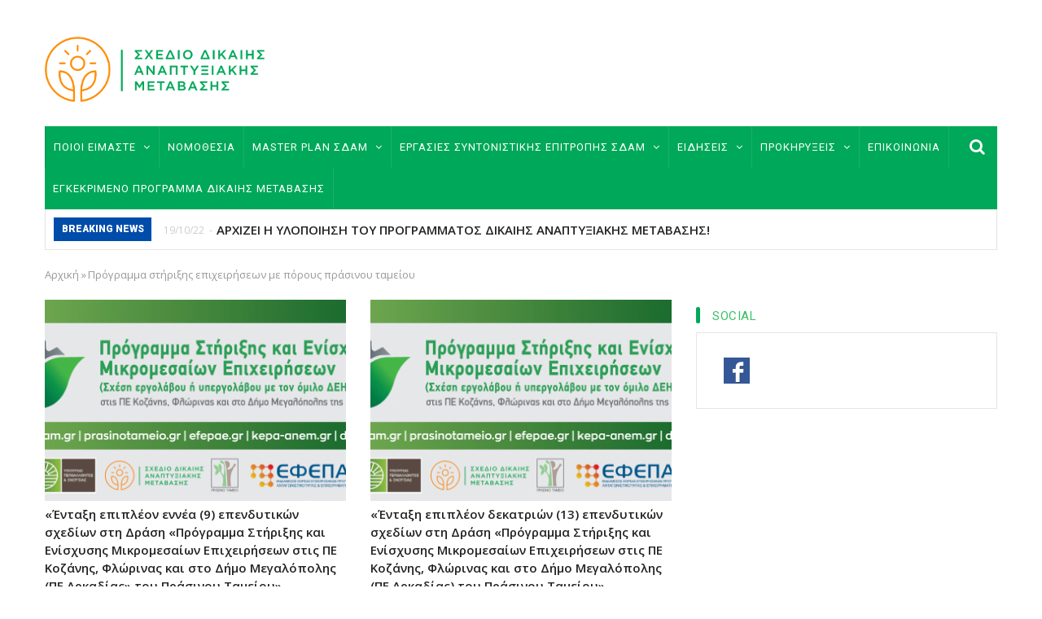

--- FILE ---
content_type: text/html; charset=UTF-8
request_url: https://www.sdam.gr/programma-stiriksis-epixeirisewn-prasinou-tameiou?gvas=green&gvas=yellow&gvas=lilac&gvas=lilac
body_size: 9644
content:
<!DOCTYPE html>
<html lang="el" dir="ltr" prefix="content: http://purl.org/rss/1.0/modules/content/  dc: http://purl.org/dc/terms/  foaf: http://xmlns.com/foaf/0.1/  og: http://ogp.me/ns#  rdfs: http://www.w3.org/2000/01/rdf-schema#  schema: http://schema.org/  sioc: http://rdfs.org/sioc/ns#  sioct: http://rdfs.org/sioc/types#  skos: http://www.w3.org/2004/02/skos/core#  xsd: http://www.w3.org/2001/XMLSchema# ">
  <head> 
    <meta charset="utf-8" />
<meta name="Generator" content="Drupal 8 (https://www.drupal.org)" />
<meta name="MobileOptimized" content="width" />
<meta name="HandheldFriendly" content="true" />
<meta name="viewport" content="width=device-width, initial-scale=1.0" />
<link rel="shortcut icon" href="/sites/default/files/fas.jpg" type="image/jpeg" />

    
    <title>Πρόγραμμα στήριξης επιχειρήσεων με πόρους πράσινου ταμείου | ΣΔΑΜ - Σχέδιο Δίκαιης Αναπτυξιακής Μετάβασης</title>
    <link rel="stylesheet" media="all" href="/core/modules/system/css/components/ajax-progress.module.css?rdmhir" />
<link rel="stylesheet" media="all" href="/core/modules/system/css/components/align.module.css?rdmhir" />
<link rel="stylesheet" media="all" href="/core/modules/system/css/components/autocomplete-loading.module.css?rdmhir" />
<link rel="stylesheet" media="all" href="/core/modules/system/css/components/fieldgroup.module.css?rdmhir" />
<link rel="stylesheet" media="all" href="/core/modules/system/css/components/container-inline.module.css?rdmhir" />
<link rel="stylesheet" media="all" href="/core/modules/system/css/components/clearfix.module.css?rdmhir" />
<link rel="stylesheet" media="all" href="/core/modules/system/css/components/details.module.css?rdmhir" />
<link rel="stylesheet" media="all" href="/core/modules/system/css/components/hidden.module.css?rdmhir" />
<link rel="stylesheet" media="all" href="/core/modules/system/css/components/item-list.module.css?rdmhir" />
<link rel="stylesheet" media="all" href="/core/modules/system/css/components/js.module.css?rdmhir" />
<link rel="stylesheet" media="all" href="/core/modules/system/css/components/nowrap.module.css?rdmhir" />
<link rel="stylesheet" media="all" href="/core/modules/system/css/components/position-container.module.css?rdmhir" />
<link rel="stylesheet" media="all" href="/core/modules/system/css/components/progress.module.css?rdmhir" />
<link rel="stylesheet" media="all" href="/core/modules/system/css/components/reset-appearance.module.css?rdmhir" />
<link rel="stylesheet" media="all" href="/core/modules/system/css/components/resize.module.css?rdmhir" />
<link rel="stylesheet" media="all" href="/core/modules/system/css/components/sticky-header.module.css?rdmhir" />
<link rel="stylesheet" media="all" href="/core/modules/system/css/components/system-status-counter.css?rdmhir" />
<link rel="stylesheet" media="all" href="/core/modules/system/css/components/system-status-report-counters.css?rdmhir" />
<link rel="stylesheet" media="all" href="/core/modules/system/css/components/system-status-report-general-info.css?rdmhir" />
<link rel="stylesheet" media="all" href="/core/modules/system/css/components/tabledrag.module.css?rdmhir" />
<link rel="stylesheet" media="all" href="/core/modules/system/css/components/tablesort.module.css?rdmhir" />
<link rel="stylesheet" media="all" href="/core/modules/system/css/components/tree-child.module.css?rdmhir" />
<link rel="stylesheet" media="all" href="/core/modules/views/css/views.module.css?rdmhir" />
<link rel="stylesheet" media="all" href="/modules/gaviasthemer/vendor/colorpicker/css/colorpicker.css?rdmhir" />
<link rel="stylesheet" media="all" href="/themes/gavias_monte/css/font-awesome.css?rdmhir" />
<link rel="stylesheet" media="all" href="/themes/gavias_monte/vendor/owl-carousel/assets/owl.carousel.min.css?rdmhir" />
<link rel="stylesheet" media="all" href="/themes/gavias_monte/vendor/owl-carousel/assets/owl.theme.default.min.css?rdmhir" />
<link rel="stylesheet" media="all" href="//fonts.googleapis.com/css?family=Open+Sans:400,600,700" />
<link rel="stylesheet" media="all" href="//fonts.googleapis.com/css?family=Roboto:400,500,700,900" />
<link rel="stylesheet" media="all" href="/themes/gavias_monte/css/skins/lilac/template.css?rdmhir" />
<link rel="stylesheet" media="all" href="/themes/gavias_monte/css/skins/lilac/bootstrap.css?rdmhir" />

    <meta http-equiv="Content-Type" content="text/html; charset=utf-8">
    
<!--[if lte IE 8]>
<script src="/core/assets/vendor/html5shiv/html5shiv.min.js?v=3.7.3"></script>
<![endif]-->


    <link rel="stylesheet" href="https://www.sdam.gr/themes/gavias_monte/css/customize.css" media="screen" />
    <link rel="stylesheet" href="https://www.sdam.gr/themes/gavias_monte/css/custom.css" media="screen" />
    <link rel="stylesheet" href="https://www.sdam.gr/themes/gavias_monte/css/update.css" media="screen" />

      
    
  </head>
  <body class="layout-no-sidebars">
    <a href="#main-content" class="visually-hidden focusable">
      Παράκαμψη προς το κυρίως περιεχόμενο
    </a>
    
      <div class="dialog-off-canvas-main-canvas" data-off-canvas-main-canvas>
    <div class="body-page">
   <header id="header" class="header-v2">
  
  <div class="topbar">
      </div>

   <div class="header-main gv-sticky-menu">
      <div class="container">
         <div class="header-main-inner">
            <div class="row">
               <div class="col-lg-3 col-md-3 col-sm-6 col-xs-6 block-logo">
                                   <div>
    <div id="block-sitebranding" class="margin-top-15 clearfix site-branding block block-system block-system-branding-block no-title">
  
    
        <a href="/" title="Αρχική" rel="home" class="site-branding-logo padding-top-20">
        
        <img src="/sites/default/files/SDAM_LOGO_2.png" alt="Αρχική" />
        
    </a>
    </div>

  </div>

                              </div>

               <div class="col-lg-9 col-md-9 col-sm-12 col-xs-12 header-right">
                                       <div class="header-right-inner">
                          <div>
    <div id="block-advrightheader" class="text-right block block-block-content block-block-contentd3efb6a7-dbab-4930-bc12-184b9aca60e3 no-title">
  
    
      <div class="content block-content">
      
            <div class="field field--name-field-image field--type-image field--label-hidden field__item">  <img src="/sites/default/files/2016-03/adv-header.jpg" width="680" height="80" alt="Adv right header" typeof="foaf:Image" />

</div>
      
    </div>
  </div>

  </div>

                     </div>
                                  </div>
            </div>
         </div>
      </div>
	  
	  <div class="header-bottom">
      <div class="main-menu ">
          <div class="container">
             <div class="row">
                <div class="col-xs-12 area-main-menu">
                  <div class="area-inner">
                                            <div>
    <nav role="navigation" aria-labelledby="block-mainnavigation-menu" id="block-mainnavigation" class="block block-menu navigation menu--main">
            
  <h2 class="visually-hidden" id="block-mainnavigation-menu">Main navigation</h2>
  

      <div class="content">
       
    
<div class="gva-navigation">

              <ul class="clearfix gva_menu gva_menu_main">
              
                      

      
      <li  class="menu-item menu-item--expanded ">
        <a href="/who-we-are">
                    ΠΟΙΟΙ ΕΙΜΑΣΤΕ

                      <span class="icaret nav-plus fa fa-angle-down"></span>
            
        </a>
        
          

                                <ul class="menu sub-menu">
              
                      

      
      <li  class="menu-item ">
        <a href="/governmental-committee">
                    ΚΥΒΕΡΝΗΤΙΚΗ ΕΠΙΤΡΟΠΗ

            
        </a>
        
          

        
      </li>
          
                      

      
      <li  class="menu-item ">
        <a href="/composition-of-sdam">
                    ΣΥΝΤΟΝΙΣΤΙΚΗ ΕΠΙΤΡΟΠΗ ΤΟΥ ΣΔΑΜ

            
        </a>
        
          

        
      </li>
          
                      

      
      <li  class="menu-item">
        <a href="/members">
                    ΜΕΛΗ

            
        </a>
        
          

        
      </li>
          
                      

      
      <li  class="menu-item">
        <a href="/biography">
                    ΒΙΟΓΡΑΦΙΚΟ ΣΗΜΕΙΩΜΑ ΤΟΥ ΣΥΝΤΟΝΙΣΤΗ ΤΟΥ ΣΔΑΜ

            
        </a>
        
          

        
      </li>
        </ul>
  
        
      </li>
          
                      

      
      <li  class="menu-item">
        <a href="/nomothesia">
                    ΝΟΜΟΘΕΣΙΑ

            
        </a>
        
          

        
      </li>
          
                      

      
      <li  class="menu-item menu-item--expanded ">
        <a href="">
                    MASTER PLAN ΣΔΑΜ

                      <span class="icaret nav-plus fa fa-angle-down"></span>
            
        </a>
        
          

                                <ul class="menu sub-menu">
              
                      

      
      <li  class="menu-item">
        <a href="/node/252">
                    ΕΠΙΚΑΙΡΟΠΟΙΗΜΕΝΟ ΣΧΕΔΙΟ Δ.Α.Μ.

            
        </a>
        
          

        
      </li>
          
                      

      
      <li  class="menu-item menu-item--expanded ">
        <a href="/node/253">
                    ΕΙΔΙΚΟ ΜΕΤΑΒΑΤΙΚΟ ΠΡΟΓΡΑΜΜΑ Δ.Α.Μ. 2020-2023

                      <span class="icaret nav-plus fa fa-angle-down"></span>
            
        </a>
        
          

                                <ul class="menu sub-menu">
              
                      

      
      <li  class="menu-item">
        <a href="/node/254">
                    ΠΡΑΣΙΝΟ ΤΑΜΕΙΟ

            
        </a>
        
          

        
      </li>
          
                      

      
      <li  class="menu-item">
        <a href="/node/255">
                    ΟΑΕΔ

            
        </a>
        
          

        
      </li>
          
                      

      
      <li  class="menu-item">
        <a href="/node/260">
                    ΠΡΟΚΗΡΥΞΗ - ΑΝΟΙΚΤΗ ΠΡΟΣΚΛΗΣΗ ΓΙΑ ΔΗΜΟΣΙΟΥΣ ΦΟΡΕΙΣ

            
        </a>
        
          

        
      </li>
        </ul>
  
        
      </li>
          
                      

      
      <li  class="menu-item">
        <a href="/node/257">
                    ΕΔΑΦΙΚΑ ΣΧΕΔΙΑ ΔΙΚΑΙΗΣ ΑΝΑΠΤΥΞΙΑΚΗΣ ΜΕΤΑΒΑΣΗΣ- ΕΣΔΙΜ

            
        </a>
        
          

        
      </li>
          
                      

      
      <li  class="menu-item">
        <a href="/node/340">
                    ΣΤΡΑΤΗΓΙΚΗ ΨΗΦΙΑΚΟΥ ΜΕΤΑΣΧΗΜΑΤΙΣΜΟΥ ΔΑΜ

            
        </a>
        
          

        
      </li>
          
                      

      
      <li  class="menu-item menu-item--collapsed">
        <a href="/node/306">
                    ΠΡΟΓΡΑΜΜΑ ΔΙΚΑΙΗΣ ΑΝΑΠΤΥΞΙΑΚΗΣ ΜΕΤΑΒΑΣΗΣ 2021-2027

            
        </a>
        
          

        
      </li>
          
                      

      
      <li  class="menu-item">
        <a href="/node/381">
                    ΣΤΡΑΤΗΓΙΚΗ ΜΕΛΕΤΗ ΠΕΡΙΒΑΛΛΟΝΤΙΚΩΝ ΕΠΙΠΤΩΣΕΩΝ (ΣΜΠΕ) ΤΟΥ ΠΡΟΓΡΑΜΜΑΤΟΣ ΔΙΚΑΙΗΣ ΑΝΑΠΤΥΞΙΑΚΗΣ ΜΕΤΑΒΑΣΗΣ 2021-2027

            
        </a>
        
          

        
      </li>
        </ul>
  
        
      </li>
          
                      

      
      <li  class="menu-item menu-item--expanded ">
        <a href="">
                    ΕΡΓΑΣΙΕΣ ΣΥΝΤΟΝΙΣΤΙΚΗΣ ΕΠΙΤΡΟΠΗΣ ΣΔΑΜ

                      <span class="icaret nav-plus fa fa-angle-down"></span>
            
        </a>
        
          

                                <ul class="menu sub-menu">
              
                      

      
      <li  class="menu-item">
        <a href="/praktika-sdam">
                    ΠΡΑΚΤΙΚΑ ΣΥΝΕΔΡΙΑΣΕΩΝ ΣΔΑΜ

            
        </a>
        
          

        
      </li>
          
                      

      
      <li  class="menu-item">
        <a href="/node/268">
                    ΑΠΟΛΟΓΙΣΜΟΣ

            
        </a>
        
          

        
      </li>
          
                      

      
      <li  class="menu-item">
        <a href="/node/270">
                    ΠΡΟΓΡΑΜΜΑΤΙΣΜΟΣ

            
        </a>
        
          

        
      </li>
        </ul>
  
        
      </li>
          
                      

      
      <li  class="menu-item menu-item--expanded ">
        <a href="">
                    ΕΙΔΗΣΕΙΣ

                      <span class="icaret nav-plus fa fa-angle-down"></span>
            
        </a>
        
          

                                <ul class="menu sub-menu">
              
                      

      
      <li  class="menu-item">
        <a href="/at-a-glance">
                    ΜΕ ΜΙΑ ΜΑΤΙΑ

            
        </a>
        
          

        
      </li>
          
                      

      
      <li  class="menu-item ">
        <a href="/press-releases">
                    ΔΕΛΤΙΑ ΤΥΠΟΥ

            
        </a>
        
          

        
      </li>
        </ul>
  
        
      </li>
          
                      

      
      <li  class="menu-item menu-item--expanded menu-item--active-trail ">
        <a href="">
                    ΠΡΟΚΗΡΥΞΕΙΣ

                      <span class="icaret nav-plus fa fa-angle-down"></span>
            
        </a>
        
          

                                <ul class="menu sub-menu">
              
                      

      
      <li  class="menu-item">
        <a href="/calls-activate">
                    ΠΡΟΚΗΡΥΞΕΙΣ ΠΟΥ ΕΝΕΡΓΟΠΟΙΟΥΝ ΤΟ ΣΔΑΜ

            
        </a>
        
          

        
      </li>
          
                      

      
      <li  class="menu-item menu-item--active-trail">
        <a href="/programma-stiriksis-epixeirisewn-prasinou-tameiou">
                    Πρόγραμμα στήριξης επιχειρήσεων με πόρους πράσινου ταμείου

            
        </a>
        
          

        
      </li>
          
                      

      
      <li  class="menu-item ">
        <a href="/anoikti-prosklisi">
                    ΑΝΟΙΚΤΗ ΠΡΟΣΚΛΗΣΗ

            
        </a>
        
          

        
      </li>
          
                      

      
      <li  class="menu-item ">
        <a href="/open-calls">
                    OPEN CALL

            
        </a>
        
          

        
      </li>
          
                      

      
      <li  class="menu-item menu-item--expanded ">
        <a href="/useful-links">
                    ΧΡΗΣΙΜΟΙ ΣΥΝΔΕΣΜΟΙ

                      <span class="icaret nav-plus fa fa-angle-down"></span>
            
        </a>
        
          

                                <ul class="menu sub-menu">
              
                      

      
      <li  class="menu-item">
        <a href="/node/127">
                    ΥΠΟΥΡΓΕΙΑ

            
        </a>
        
          

        
      </li>
          
                      

      
      <li  class="menu-item menu-item--expanded">
        <a href="/carriers">
                    ΦΟΡΕΙΣ

                      <span class="icaret nav-plus fa fa-angle-down"></span>
            
        </a>
        
          

                                <ul class="menu sub-menu">
              
                      

      
      <li  class="menu-item">
        <a href="https://europa.eu/european-union/index_el">
                    ΕΥΡΩΠΑΙΚΗ ΕΝΩΣΗ

            
        </a>
        
          

        
      </li>
          
                      

      
      <li  class="menu-item">
        <a href="http://oaed.gr/">
                    ΟΡΓΑΝΙΣΜΟΙ - ΟΑΕΔ

            
        </a>
        
          

        
      </li>
          
                      

      
      <li  class="menu-item">
        <a href="https://www.dei.gr/el">
                    Επιχειρήσεις – ΔΕΗ

            
        </a>
        
          

        
      </li>
        </ul>
  
        
      </li>
        </ul>
  
        
      </li>
        </ul>
  
        
      </li>
          
                      

      
      <li  class="menu-item ">
        <a href="/contact">
                    ΕΠΙΚΟΙΝΩΝΙΑ

            
        </a>
        
          

        
      </li>
          
                      

      
      <li  class="menu-item ">
        <a href="/node/431">
                    ΕΓΚΕΚΡΙΜΕΝΟ ΠΡΟΓΡΑΜΜΑ ΔΙΚΑΙΗΣ ΜΕΤΑΒΑΣΗΣ

            
        </a>
        
          

        
      </li>
        </ul>
  


</div>


<div id="menu-bar" class="menu-bar">
  <span class="one"></span>
  <span class="two"></span>
  <span class="three"></span>
</div>
  </div>
</nav>

  </div>

                      
                                          <div class="gva-search-region search-region">
                        <span class="icon"><i class="fa fa-search"></i></span>
                        <div class="search-content">  
                            <div>
    <div class="search-block-form block block-search container-inline" data-drupal-selector="search-block-form" id="block-searchform" role="search">
  
    
    <div class="content container-inline">
        <form action="/search/node" method="get" id="search-block-form" accept-charset="UTF-8" class="search-form search-block-form">
  <div class="js-form-item form-item js-form-type-search form-item-keys js-form-item-keys form-no-label">
      <label for="edit-keys" class="visually-hidden">Search</label>
        <input title="Πληκτρολογήστε τους όρους που θέλετε να αναζητήσετε." data-drupal-selector="edit-keys" type="search" id="edit-keys" name="keys" value="" size="15" maxlength="128" class="form-search" />

        </div>
<div data-drupal-selector="edit-actions" class="form-actions js-form-wrapper form-wrapper" id="edit-actions"><input class="search-form__submit button js-form-submit form-submit" data-drupal-selector="edit-submit" type="submit" id="edit-submit" value="Search" />
</div>

</form>

  
  </div>
</div>

  </div>

                        </div>  
                      </div>
                                      </div>   
                </div>
             </div>
          </div>
       </div>

              <div class="breaking-news">
          <div class="container">
            <div class="content-inner clearfix">
              <div class="title">
                 Breaking news
              </div>
              <div class="content">  <div>
    <div class="views-element-container block block-views block-views-blockpost-other-block-6 no-title" id="block-views-block-post-other-block-6">
  
    
      <div class="content block-content">
      <div><div class="view-post-breaking-news js-view-dom-id-7cc296395eb906febf9ce52358a701b1a0a64da292c14d11a1d5cb74b3ed76b6">
  
  
  

  
  
  

  <div class="view-content-wrap owl-carousel init-carousel-owl" data-items="1">
             <div class="gva-carousel-1 item">
       <div class="views-field views-field-nothing"><div class="field-content"><div class="post-block post-breaking-news">
        <span class="post-created"> 19/10/22 </span>
         <span class="post-title"> <a href="/node/448" hreflang="el">ΑΡΧΙΖΕΙ Η ΥΛΟΠΟΙΗΣΗ ΤΟΥ ΠΡΟΓΡΑΜΜΑΤΟΣ ΔΙΚΑΙΗΣ ΑΝΑΠΤΥΞΙΑΚΗΣ ΜΕΤΑΒΑΣΗΣ!</a> </span>            
</div></div></div>
     </div>
             <div class="gva-carousel-1 item">
       <div class="views-field views-field-nothing"><div class="field-content"><div class="post-block post-breaking-news">
        <span class="post-created"> 29/07/22 </span>
         <span class="post-title"> <a href="/node/443" hreflang="el">Νέες εντάξεις επενδυτικών σχεδίων στη Δράση ενίσχυσης ΜΜΕ στις ΠΕ Κοζάνης, Φλώρινας και το Δήμο Μεγαλόπολης από το Πράσινο Ταμείο</a> </span>            
</div></div></div>
     </div>
             <div class="gva-carousel-1 item">
       <div class="views-field views-field-nothing"><div class="field-content"><div class="post-block post-breaking-news">
        <span class="post-created"> 28/07/22 </span>
         <span class="post-title"> <a href="/node/441" hreflang="el">ΑΠΟΛΟΓΙΣΜΟΣ ΤΗΣ Σ.Ε. ΣΧΕΔΙΟΥ ΔΙΚΑΙΗΣ ΑΝΑΠΤΥΞΙΑΚΗΣ ΜΕΤΑΒΑΣΗΣ 2020 - 2022</a> </span>            
</div></div></div>
     </div>
             <div class="gva-carousel-1 item">
       <div class="views-field views-field-nothing"><div class="field-content"><div class="post-block post-breaking-news">
        <span class="post-created"> 16/07/22 </span>
         <span class="post-title"> <a href="/node/439" hreflang="el">Κυρώθηκε από την Βουλή η  Σύμβαση μεταξύ Δημοσίου και ΔΕΗ ΑΕ για τη Δίκαιη Αναπτυξιακή Μετάβαση</a> </span>            
</div></div></div>
     </div>
             <div class="gva-carousel-1 item">
       <div class="views-field views-field-nothing"><div class="field-content"><div class="post-block post-breaking-news">
        <span class="post-created"> 15/07/22 </span>
         <span class="post-title"> <a href="/node/437" hreflang="el">Σύμφωνο Συνεργασίας ΥΠΑΝΕΠ - ΥΠΑΑΤ</a> </span>            
</div></div></div>
     </div>
   </div>

    

  
  

  
  
</div>
</div>

    </div>
  </div>

  </div>
</div> 
            </div>   
          </div>
        </div>
            
    </div>  
	  
   </div>

    

</header>

<script> 

document.getElementsByClassName("gv-sticky-menu")[0].onload = function() {myFunctionRemoveStuck()};

function myFunctionRemoveStuck() {
  header.classList.remove("stuck2");
}




window.onscroll = function() {myFunction()};

var header = document.getElementsByClassName("gv-sticky-menu")[0];
var sticky = header.offsetTop+10;

function myFunction() {
  if (window.pageYOffset > sticky) {
    header.classList.add("stuck2");
  } else {
    myFunctionRemoveStuck();
  }
}
</script>	
   		<div class="breadcrumbs">
			<div class="container">
				<div class="content-inner">
					  <div>
    <div id="block-breadcrumbs" class="block block-system block-system-breadcrumb-block no-title">
  
    
      <div class="content block-content">
        <nav class="breadcrumb" role="navigation" aria-labelledby="system-breadcrumb">
    <h2 id="system-breadcrumb" class="visually-hidden">Breadcrumb</h2>
    <ol>
      
                <li>
                  <a href="/">Αρχική</a>
                          <span class="">&raquo;</span>
          
      </li>
                <li>
                  
                  
      </li>
                <li>
                  Πρόγραμμα στήριξης επιχειρήσεων με πόρους πράσινου ταμείου 
                  
      </li>
    
      <li></li>
    </ol>
  </nav>

    </div>
  </div>

  </div>

				</div>	
			</div> 
		</div>
		
			<div class="help">
			<div class="container">
				<div class="content-inner">
					
				</div>
			</div>
		</div>
	
	<div role="main" class="main main-page">

		
		<div class="clearfix"></div>
			<div class="clearfix"></div>
		<div id="content" class="content content-full">
			<div class="container">
				<div class="content-main-inner">
					<div class="row">
						
													
														 								 		
											
                   

						<div id="page-main-content" class="main-content col-xs-12 col-md-8 sb-r ">

							<div class="main-content-inner">
								
								
																	<div class="content-main">
										  <div>
    <div data-drupal-messages-fallback class="hidden"></div>
<div id="block-gavias-monte-content" class="block block-system block-system-main-block no-title">
  
    
      <div class="content block-content">
      <div class="views-element-container"><div class="js-view-dom-id-ce3ca8851c784dd8a6cd9095b79be366fb32272ae0dd457a057b8814f3445eed">
  
  
  

  
  
  

  
            

    <div class="views-view-grid horizontal cols-2 clearfix">
            
              <div class="views-row row clearfix row-1">
        

                  <div class="views-col col-1 col-lg-6 col-md-6 col-sm-6 col-xs-12" style="width: 50%;">
            <div class="views-field views-field-nothing"><span class="field-content"><div class="post-block">
      <div class="post-image">
              <a href="/node/449" hreflang="el"><img src="/sites/default/files/styles/medium/public/2022-11/%CE%93%CE%99%CE%91%20CAROUSEL%20EI%CE%9A%CE%9F%CE%9D%CE%A9%CE%9D%20SITE%20EIKONA_0.jpg?itok=E3CAjTXy" width="750" height="500" alt="Πρόγραμμα Στήριξης Μικρομεσαίων Επιχειρήσεων" typeof="Image" />

</a>

      </div>
      <div class="post-content text-left">
            <div class="post-title"> <a href="/node/449" hreflang="el">«Ένταξη επιπλέον εννέα (9) επενδυτικών σχεδίων στη Δράση «Πρόγραμμα Στήριξης και Ενίσχυσης Μικρομεσαίων Επιχειρήσεων στις ΠΕ Κοζάνης, Φλώρινας και στο Δήμο Μεγαλόπολης (ΠΕ Αρκαδίας» του Πράσινου Ταμείου»-Ολοκλήρωση Διαδικασίας Αξιολόγησης</a> </div>            
            <div class="post-meta">
                    <span class="post-created">07/11/22 - 9:17 </span>
	     </div>
       </div>
</div></span></div>
          </div>
                  <div class="views-col col-2 col-lg-6 col-md-6 col-sm-6 col-xs-12" style="width: 50%;">
            <div class="views-field views-field-nothing"><span class="field-content"><div class="post-block">
      <div class="post-image">
              <a href="/node/442" hreflang="el"><img src="/sites/default/files/styles/medium/public/2022-07/%CE%93%CE%99%CE%91%20CAROUSEL%20EI%CE%9A%CE%9F%CE%9D%CE%A9%CE%9D%20SITE%20EIKONA_0.jpg?itok=dX5M7dtP" width="750" height="500" alt="Πρόγραμμα Στήριξης και Ενίσχυσης Μικρομεσαίων Επιχειρήσεων" typeof="Image" />

</a>

      </div>
      <div class="post-content text-left">
            <div class="post-title"> <a href="/node/442" hreflang="el">«Ένταξη επιπλέον δεκατριών (13) επενδυτικών σχεδίων στη Δράση «Πρόγραμμα Στήριξης και Ενίσχυσης Μικρομεσαίων Επιχειρήσεων στις ΠΕ Κοζάνης, Φλώρινας και στο Δήμο Μεγαλόπολης (ΠΕ Αρκαδίας) του Πράσινου Ταμείου»</a> </div>            
            <div class="post-meta">
                    <span class="post-created">29/07/22 - 12:17 </span>
	     </div>
       </div>
</div></span></div>
          </div>
              
              </div>
        

          
              <div class="views-row row clearfix row-2">
        

                  <div class="views-col col-1 col-lg-6 col-md-6 col-sm-6 col-xs-12" style="width: 50%;">
            <div class="views-field views-field-nothing"><span class="field-content"><div class="post-block">
      <div class="post-image">
              <a href="/node/434" hreflang="el"><img src="/sites/default/files/styles/medium/public/2022-07/%CE%93%CE%99%CE%91%20CAROUSEL%20EI%CE%9A%CE%9F%CE%9D%CE%A9%CE%9D%20SITE%20EIKONA.jpg?itok=Ck-Nwdso" width="750" height="500" alt="Πρόγραμμα Στήριξης και Ενίσχυσης Μικρομεσαίων Επιχειρήσεων" typeof="Image" />

</a>

      </div>
      <div class="post-content text-left">
            <div class="post-title"> <a href="/node/434" hreflang="el">Δεύτερη (2η) τροποποίηση της Πρόσκλησης υποβολής αιτήσεων για τη Δράση ΜΜΕ Δράση ενίσχυσης ΜΜΕ στις ΠΕ Κοζάνης, Φλώρινας και το Δήμο Μεγαλόπολης της ΠΕ Αρκαδίας με πόρους του Πράσινου Ταμείου</a> </div>            
            <div class="post-meta">
                    <span class="post-created">08/07/22 - 15:37 </span>
	     </div>
       </div>
</div></span></div>
          </div>
                  <div class="views-col col-2 col-lg-6 col-md-6 col-sm-6 col-xs-12" style="width: 50%;">
            <div class="views-field views-field-nothing"><span class="field-content"><div class="post-block">
      <div class="post-image">
              <a href="/node/423" hreflang="el"><img src="/sites/default/files/styles/medium/public/2022-05/%CE%93%CE%99%CE%91%20CAROUSEL%20EI%CE%9A%CE%9F%CE%9D%CE%A9%CE%9D%20SITE%20EIKONA.jpg?itok=vG50Z1KU" width="750" height="500" alt="Πρόγραμμα Στήριξης και Ενίσχυσης Μικρομεσαίων Επιχειρήσεων" typeof="Image" />

</a>

      </div>
      <div class="post-content text-left">
            <div class="post-title"> <a href="/node/423" hreflang="el">«Ένταξη επιπλέον τριάντα ένα (31) επενδυτικών σχεδίων στη Δράση «Πρόγραμμα Στήριξης και Ενίσχυσης Μικρομεσαίων Επιχειρήσεων στις ΠΕ Κοζάνης, Φλώρινας και στο Δήμο Μεγαλόπολης (ΠΕ Αρκαδίας) του Πράσινου Ταμείου»   </a> </div>            
            <div class="post-meta">
                    <span class="post-created">16/05/22 - 9:46 </span>
	     </div>
       </div>
</div></span></div>
          </div>
              
              </div>
        

          
              <div class="views-row row clearfix row-3">
        

                  <div class="views-col col-1 col-lg-6 col-md-6 col-sm-6 col-xs-12" style="width: 50%;">
            <div class="views-field views-field-nothing"><span class="field-content"><div class="post-block">
      <div class="post-image">
              <a href="/node/413" hreflang="el"><img src="/sites/default/files/styles/medium/public/2022-03/%CE%93%CE%99%CE%91%20CAROUSEL%20EI%CE%9A%CE%9F%CE%9D%CE%A9%CE%9D%20SITE%20EIKONA.jpg?itok=IAaM4t4C" width="750" height="500" alt="Πρόγραμμα Στήριξης και Ενίσχυσης Μικρομεσαίων Επιχειρήσεων" typeof="Image" />

</a>

      </div>
      <div class="post-content text-left">
            <div class="post-title"> <a href="/node/413" hreflang="el">Παράταση της καταληκτικής προθεσμίας υποβολής των αιτήσεων της Πρόσκλησης υποβολής αιτήσεων χρηματοδότησης για την Δράση «Πρόγραμμα Στήριξης και Ενίσχυσης Μικρομεσαίων Επιχειρήσεων» </a> </div>            
            <div class="post-meta">
                    <span class="post-created">18/03/22 - 14:47 </span>
	     </div>
       </div>
</div></span></div>
          </div>
                  <div class="views-col col-2 col-lg-6 col-md-6 col-sm-6 col-xs-12" style="width: 50%;">
            <div class="views-field views-field-nothing"><span class="field-content"><div class="post-block">
      <div class="post-image">
              <a href="/node/402" hreflang="el"><img src="/sites/default/files/styles/medium/public/2022-01/%CE%93%CE%99%CE%91%20CAROUSEL%20EI%CE%9A%CE%9F%CE%9D%CE%A9%CE%9D%20SITE%20EIKONA.jpg?itok=fcTbq5Jj" width="750" height="500" alt="Πρόγραμμα Στήριξης και Ενίσχυσης Μικρομεσαίων Επιχειρήσεων" typeof="Image" />

</a>

      </div>
      <div class="post-content text-left">
            <div class="post-title"> <a href="/node/402" hreflang="el">Πρώτη τροποποίηση Αναλυτικής Πρόσκλησης της Δράσης «Πρόγραμμα Στήριξης και Ενίσχυσης Μικρομεσαίων Επιχειρήσεων για Κοζάνη, Φλώρινα και το Δήμο Μεγαλόπολης από το Πράσινο Ταμείο Αύξηση της διαθέσιμης Δημόσιας Δαπάνης στα 13.570.981,73€.</a> </div>            
            <div class="post-meta">
                    <span class="post-created">28/01/22 - 14:22 </span>
	     </div>
       </div>
</div></span></div>
          </div>
              
              </div>
        

          
              <div class="views-row row clearfix row-4">
        

                  <div class="views-col col-1 col-lg-6 col-md-6 col-sm-6 col-xs-12" style="width: 50%;">
            <div class="views-field views-field-nothing"><span class="field-content"><div class="post-block">
      <div class="post-image">
              <a href="/node/399" hreflang="el"><img src="/sites/default/files/styles/medium/public/2022-01/%CE%93%CE%99%CE%91%20CAROUSEL%20EI%CE%9A%CE%9F%CE%9D%CE%A9%CE%9D%20SITE%20EIKONA.JPG?itok=Wpl-jix0" width="750" height="500" alt="Πρόγραμμα Στήριξης Μικρομεσαίων Επιχειρήσεων" typeof="Image" />

</a>

      </div>
      <div class="post-content text-left">
            <div class="post-title"> <a href="/node/399" hreflang="el">Υπογράφηκε από τον Υπουργό Περιβάλλοντος και Ενέργειας κ Σκρέκα, η πρώτη Τροποποίηση της Πρόσκλησης της Δράσης &quot;Πρόγραμμα στήριξης και ενίσχυσης ΜΜΕ &quot;</a> </div>            
            <div class="post-meta">
                    <span class="post-created">24/01/22 - 10:41 </span>
	     </div>
       </div>
</div></span></div>
          </div>
                  <div class="views-col col-2 col-lg-6 col-md-6 col-sm-6 col-xs-12" style="width: 50%;">
            <div class="views-field views-field-nothing"><span class="field-content"><div class="post-block">
      <div class="post-image">
              <a href="/node/389" hreflang="el"><img src="/sites/default/files/styles/medium/public/2021-12/%CE%93%CE%99%CE%91%20CAROUSEL%20EI%CE%9A%CE%9F%CE%9D%CE%A9%CE%9D%20SITE%20EIKONA_0.JPG?itok=5c1_hou4" width="750" height="500" alt="Πρόγραμμα Στήριξης και Ενίσχυσης Μικρομεσαίων Επιχειρήσεων" typeof="Image" />

</a>

      </div>
      <div class="post-content text-left">
            <div class="post-title"> <a href="/node/389" hreflang="el">Συνεχίζεται η ένταξη επενδυτικών σχεδίων στις λιγνιτικές περιοχές για ΜΜΕ από το Πράσινο Ταμείο!</a> </div>            
            <div class="post-meta">
                    <span class="post-created">22/12/21 - 10:27 </span>
	     </div>
       </div>
</div></span></div>
          </div>
              
              </div>
        

          
              <div class="views-row row clearfix row-5">
        

                  <div class="views-col col-1 col-lg-6 col-md-6 col-sm-6 col-xs-12" style="width: 50%;">
            <div class="views-field views-field-nothing"><span class="field-content"><div class="post-block">
      <div class="post-image">
              <a href="/node/384" hreflang="el"><img src="/sites/default/files/styles/medium/public/2021-12/%CE%93%CE%99%CE%91%20CAROUSEL%20EI%CE%9A%CE%9F%CE%9D%CE%A9%CE%9D%20SITE%20EIKONA.JPG?itok=JBeeJ6zv" width="750" height="500" alt="Πρόγραμμα Στήριξης και Ενίσχυσης Μικρομεσαίων Επιχειρήσεων" typeof="Image" />

</a>

      </div>
      <div class="post-content text-left">
            <div class="post-title"> <a href="/node/384" hreflang="el">Ένταξη των πρώτων επενδυτικών σχεδίων στη Δράση «Πρόγραμμα Στήριξης και Ενίσχυσης Μικρομεσαίων Επιχειρήσεων στις ΠΕ Κοζάνης, Φλώρινας και στο Δήμο Μεγαλόπολης (ΠΕ Αρκαδίας» του Πράσινου Ταμείου</a> </div>            
            <div class="post-meta">
                    <span class="post-created">14/12/21 - 11:41 </span>
	     </div>
       </div>
</div></span></div>
          </div>
                  <div class="views-col col-2 col-lg-6 col-md-6 col-sm-6 col-xs-12" style="width: 50%;">
            <div class="views-field views-field-nothing"><span class="field-content"><div class="post-block">
      <div class="post-image">
              <a href="/node/378" hreflang="el"><img src="/sites/default/files/styles/medium/public/2021-11/%CE%93%CE%99%CE%91%20CAROUSEL%20EI%CE%9A%CE%9F%CE%9D%CE%A9%CE%9D%20SITE%20EIKONA_0.JPG?itok=uzv5orGa" width="750" height="500" alt="Πρόγραμμα Στήριξης και Ενίσχυσης Μικρομεσαίων Επιχειρήσεων" typeof="Image" />

</a>

      </div>
      <div class="post-content text-left">
            <div class="post-title"> <a href="/node/378" hreflang="el">Ιδιαίτερα αυξημένο είναι το ενδιαφέρον των υποψήφιων επενδυτών  για το «Πρόγραμμα Στήριξης και Ενίσχυσης Μικρομεσαίων Επιχειρήσεων», με πόρους του Πράσινου Ταμείου</a> </div>            
            <div class="post-meta">
                    <span class="post-created">29/11/21 - 11:24 </span>
	     </div>
       </div>
</div></span></div>
          </div>
              
              </div>
        

      </div>

      <nav role="navigation" aria-labelledby="pagination-heading">
    <h4 id="pagination-heading" class="visually-hidden">Σελιδοποίηση</h4>
    <ul class="js-pager__items">
                    <li>
          Σελίδα 1        </li>
                    <li>
          <a href="/programma-stiriksis-epixeirisewn-prasinou-tameiou?gvas=lilac&amp;page=1" title="Επόμενη σελίδα" rel="next">
            <span class="visually-hidden">Επόμενη Σελίδα</span>
            <span aria-hidden="true">››</span>
          </a>
        </li>
          </ul>
  </nav>


  
  

  
  
</div>
</div>

    </div>
  </div>

  </div>

									</div>
								
															</div>

						</div>

						<!-- Sidebar Left -->
												<!-- End Sidebar Left -->

						<!-- Sidebar Right -->
													
															 

							<div class="col-lg-4 col-md-4 col-sm-12 col-xs-12 sidebar sidebar-right theiaStickySidebar">
								<div class="sidebar-inner">
									  <div>
    <div id="block-social" class="block block-block-content block-block-content0c2ed569-86df-443c-ba40-646fa487e343">
  
      <h2 class="block-title" ><span>Social</span></h2>
    
      <div class="content block-content">
      
            <div class="field field--name-body field--type-text-with-summary field--label-hidden field__item"><div class="social-flat">
<ul class="flat"><li class="facebook"><a class="icon" href="https://www.facebook.com/sdam.gr/">x</a></li>
	<li class="twitter hidden"><a class="icon" href="#">x</a></li>
        <li class="instagram hidden"><a class="icon" href="#">x</a></li>
	<li class="linkedin hidden"><a class="icon" href="#">x</a></li>
</ul></div>
</div>
      
    </div>
  </div>

  </div>

								</div>
							</div>
												<!-- End Sidebar Right -->
						
					</div>
				</div>
			</div>
		</div>

		
					<div class="area after_content">
				<div class="container-fw">
					<div class="content-inner">
							  <div>
    <div class="views-element-container block block-views block-views-blockvideo-featured-videos no-title" id="block-views-block-video-featured-videos">
  
    
      <div class="content block-content">
      <div><div class="js-view-dom-id-9b6d90f7a53f342cbf62808ecbc2a89b93c4cd707da7f2a12b8eb95edd6d2604">
  
  
  

  
  
  

    

  
  

  
  
</div>
</div>

    </div>
  </div>

  </div>

					</div>
        		</div>
			</div>
				
		

			

		
	</div>

	<footer id="footer" class="footer">
  
     <div class="footer-top">
      <div class="container">
        <div class="row">
          <div class="col-xs-12">
            <div class="before_footer area">
                  <div>
    <div id="block-sociallinksfooter" class="block block-block-content block-block-content023ec0c7-ca2f-401a-b205-056a254f0c48 no-title">
  
    
      <div class="content block-content">
      
            <div class="field field--name-body field--type-text-with-summary field--label-hidden field__item"><div class="footer-social">
	<h5>Συνδεθείτε μαζί μας</h5>
	<ul class="flat"><li><a href="https://www.facebook.com/sdam.gr/"><i class="fa fa-facebook-square"></i></a></li>
		<li class="hidden"><a href="#"><i class="fa fa-twitter-square"></i></a></li>
                <li class="hidden"><a href="#"><i class="fa fa-instagram"></i></a></li>
		<li class="hidden"><a href="#"><i class="fa fa-linkedin-square"></i></a></li>
<!--	<li><a href="#"><i class="fa fa-skype"></i></a></li>
		<li><a href="#"><i class="fa fa-dribbble"></i></a></li>
 		<li><a href="#"><i class="fa fa-apple"></i></a></li>
		<li><a href="#"><i class="fa fa-pinterest"></i></a></li>
		<li><a href="#"><i class="fa fa-google-plus-square"></i></a></li>
		<li><a href="#"><i class="fa fa-youtube-square"></i></a></li>
		<li><a href="#"><i class="fa fa-vimeo-square"></i></a></li>
		<li><a href="#"><i class="fa fa-tumblr-square"></i></a></li>
		<li><a href="#"><i class="fa fa-xing-square"></i></a></li>  -->
	</ul></div></div>
      
    </div>
  </div>

  </div>

            </div>
          </div>
        </div>     
      </div>   
    </div> 
      
   <div class="footer-center">
      <div class="container">      
         <div class="row">
                          
                                              
              
                                              
              
                
              
                 

              
                                                            
                              <div class="footer-2col col-lg-6 col-md-6 col-md-6 col-xs-12 column">
                    <div>
    <div id="block-linkfooter" class="block block-block-content block-block-contente03afdfc-b255-481b-9605-5a0e153ccacf">
  
      <h2 class="block-title" ><span>ΕΙΔΗΣΕΙΣ</span></h2>
    
      <div class="content block-content">
      
            <div class="field field--name-body field--type-text-with-summary field--label-hidden field__item"><ul class="menu"><li><a href="/at-a-glance">Με Μια Ματιά</a></li>
	<li><a href="/press-releases">Δελτία Τύπου</a></li>
	<li><a href="/calls-activate">Προκηρύξεις</a></li>
<li><a href="/sitemap">Χάρτης ιστοτόπου</a></li>
</ul></div>
      
    </div>
  </div>

  </div>

                </div> 
              
                              <div class="footer-2col col-lg-6 col-md-6 col-md-6 col-xs-12 column">
                    <div>
    <div id="block-contactinfo" class="block block-block-content block-block-content0c1ecc6e-1d39-4ec0-a502-2c557762945e">
  
      <h2 class="block-title" ><span>ΕΠΙΚΟΙΝΩΝΙΑ</span></h2>
    
      <div class="content block-content">
      
            <div class="field field--name-body field--type-text-with-summary field--label-hidden field__item"><div class="contact-info">
<ul class="contact-info"><li><span class="contact-info-label">Διευθ:</span> Κοραή 4, Αθήνα, 10564</li>
	<li><span class="contact-info-label">Τηλ: </span> 210-3278148</li>
	<li><span class="contact-info-label">Email:</span> <a href="mailto:sdam@sdam.gr">sdam@sdam.gr</a></li>
</ul></div>
</div>
      
    </div>
  </div>

  </div>

                </div> 
              
              
                       </div>   
      </div>
   </div>   

      <div class="copyright">
      <div class="container">
        <div class="copyright-inner">
              <div>
    <div id="block-copyright" class="block block-block-content block-block-content6a74724d-d485-4216-a560-962e52758fde no-title">
  
    
      <div class="content block-content">
      
            <div class="field field--name-body field--type-text-with-summary field--label-hidden field__item"><div class="text-center">Developed by <a href="https://www.cbs.gr/">Cosmos Business Systems</a> - Copyright © 2021 by ΣΔΑΜ</div>
</div>
      
    </div>
  </div>

  </div>

        </div>   
      </div>   
   </div>
 
</footer>


</div>


  </div>

    
    <script type="application/json" data-drupal-selector="drupal-settings-json">{"path":{"baseUrl":"\/","scriptPath":null,"pathPrefix":"","currentPath":"programma-stiriksis-epixeirisewn-prasinou-tameiou","currentPathIsAdmin":false,"isFront":false,"currentLanguage":"el","currentQuery":{"gvas":"lilac"}},"pluralDelimiter":"\u0003","suppressDeprecationErrors":true,"ajaxTrustedUrl":{"\/search\/node":true},"gavias_customize":{"save":"https:\/\/www.sdam.gr\/admin\/gaviasthemer_customize\/save","preview":"https:\/\/www.sdam.gr\/admin\/gaviasthemer_customize\/preview","path_json":"https:\/\/www.sdam.gr\/themes\/gavias_monte\/css\/customize.json"},"user":{"uid":0,"permissionsHash":"1a5e6395cd25b79de588beac88dd3b0052e5102bff05a98d04052d522f77234f"}}</script>
<script src="/core/assets/vendor/jquery/jquery.min.js?v=3.4.1"></script>
<script src="/core/misc/drupalSettingsLoader.js?v=8.8.1"></script>
<script src="/sites/default/files/languages/el_DEbIc0aUNul-YER_HUFfF9Xj-06jCRYNrbmLhkX_jUc.js?rdmhir"></script>
<script src="/core/misc/drupal.js?v=8.8.1"></script>
<script src="/core/misc/drupal.init.js?v=8.8.1"></script>
<script src="/themes/gavias_monte/vendor/jquery-migrate.min.js?v=8.8.1"></script>
<script src="/themes/gavias_monte/js/bootstrap.js?v=8.8.1"></script>
<script src="/themes/gavias_monte/js/imagesloader.min.js?v=8.8.1"></script>
<script src="/themes/gavias_monte/vendor/jquery.easing.js?v=8.8.1"></script>
<script src="/themes/gavias_monte/vendor/owl-carousel/owl.carousel.js?v=8.8.1"></script>
<script src="/themes/gavias_monte/vendor/perfect-scrollbar.jquery.min.js?v=8.8.1"></script>
<script src="/themes/gavias_monte/js/jquery.cookie.js?v=8.8.1"></script>
<script src="/themes/gavias_monte/js/sidebar-sticky.js?v=8.8.1"></script>
<script src="/themes/gavias_monte/vendor/waypoint.js?v=8.8.1"></script>
<script src="/themes/gavias_monte/js/theme.plugins.js?v=8.8.1"></script>
<script src="/themes/gavias_monte/vendor/masonry.pkgd.min.js?v=8.8.1"></script>
<script src="/themes/gavias_monte/vendor/isotope.pkgd.min.js?v=8.8.1"></script>
<script src="/modules/gaviasthemer/vendor/colorpicker/js/colorpicker.js?v=1.x"></script>
<script src="/modules/gaviasthemer/assets/js/customize.js?v=1.x"></script>

          <div class="permission-save-hidden">
        <div class="gavias-skins-panel hidden-xs hidden-sm">
	<div class="control-panel"><i class="fa fa-eyedropper"></i></div>
	<div class="gavias-skins-panel-inner">
	   <div id="gavias_customize_form" class="gavias_customize_form">
   
   <div class="form-group action">
      <input type="button" id="gavias_customize_save" class="btn form-submit" value="Save" />
      <input type="button" id="gavias_customize_preview" class="btn form-submit" value="Preview" />
      <input type="button" id="gavias_customize_reset" class="btn form-submit" value="Reset" />
      <input type="hidden" id="gva_theme_name" name="theme_name" value="gavias_monte" />
   </div>   

   <div class="clearfix"></div>
   <div id="customize-gavias-preivew">
      <div class="panel-group" id="customize-accordion" role="tablist" aria-multiselectable="true">   
         
         <!-- General -->
         <div class="panel panel-default">
            <div class="panel-heading" role="tab">
               <h4 class="panel-title">
                 <a role="button" data-toggle="collapse" data-parent="#customize-accordion" href="#customize-general" aria-expanded="true">
                   General
                 </a>
               </h4>
            </div>
            <div id="customize-general" class="panel-collapse collapse in" role="tabpanel" >
               <div class="panel-body">
                  <div class="form-wrapper">
                     <div class="form-group">
                        <label>Theme Color</label>
                        <div class="input-group colorselector">
                            <input type="text" value="" name="theme_color" class="form-control customize-option" />
                            <span class="input-group-addon"><i></i></span>
                            <span class="remove">x</span>
                        </div>
                     </div>
                  </div>
                  <div class="form-wrapper">
                     <div class="form-group">
                        <label>Text color</label>
                        <div class="input-group colorselector">
                            <input type="text" value="" name="text_color" class="form-control customize-option" />
                            <span class="input-group-addon"><i></i></span>
                            <span class="remove">x</span>
                        </div>
                     </div>
                  </div>
                  <div class="form-wrapper">
                     <div class="form-group">
                        <label>Link color</label>
                        <div class="input-group colorselector">
                            <input type="text" value="" name="link_color" class="form-control customize-option" />
                            <span class="input-group-addon"><i></i></span>
                            <span class="remove">x</span>
                        </div>
                     </div>
                  </div>
                  <div class="form-wrapper">
                     <div class="form-group">
                        <label>Link hover color</label>
                        <div class="input-group colorselector">
                            <input type="text" value="" name="link_hover_color" class="form-control customize-option" />
                            <span class="input-group-addon"><i></i></span>
                            <span class="remove">x</span>
                        </div>
                     </div>
                  </div>
               </div>
            </div> 
         </div> 

         <!-- Header -->
         <div class="panel panel-default">
            <div class="panel-heading" role="tab">
               <h4 class="panel-title">
                 <a role="button" data-toggle="collapse" data-parent="#customize-accordion" href="#customize-header" aria-expanded="true">
                   Header
                 </a>
               </h4>
            </div>
            <div id="customize-header" class="panel-collapse collapse" role="tabpanel" >
               <div class="panel-body">
                  <div class="form-wrapper">
                     <div class="form-group">
                        <label>Background</label>
                        <div class="input-group colorselector">
                            <input type="text" value="" name="header_bg" class="form-control customize-option" />
                            <span class="input-group-addon"><i></i></span>
                            <span class="remove">x</span>
                        </div>
                     </div>
                  </div>
                  <div class="form-wrapper">
                     <div class="form-group">
                        <label>Header Color Link</label>
                        <div class="input-group colorselector">
                            <input type="text" value="" name="header_color_link" class="form-control customize-option" />
                            <span class="input-group-addon"><i></i></span>
                            <span class="remove">x</span>
                        </div>
                     </div>
                  </div>
                  <div class="form-wrapper">
                     <div class="form-group">
                        <label>Header Color Hover</label>
                        <div class="input-group colorselector">
                            <input type="text" value="" name="header_color_link_hover" class="form-control customize-option" />
                            <span class="input-group-addon"><i></i></span>
                            <span class="remove">x</span>
                        </div>
                     </div>
                  </div>
               </div>
            </div> 
         </div>

         <!-- Main menu -->
         <div class="panel panel-default">
            <div class="panel-heading" role="tab">
               <h4 class="panel-title">
                 <a role="button" data-toggle="collapse" data-parent="#customize-accordion" href="#customize-mainmenu" aria-expanded="true">
                   Main Menu
                 </a>
               </h4>
            </div>
            <div id="customize-mainmenu" class="panel-collapse collapse" role="tabpanel" >
               <div class="panel-body">
                  <div class="form-wrapper">
                     <div class="form-group">
                        <label>Background</label>
                        <div class="input-group colorselector">
                            <input type="text" value="" name="menu_bg" class="form-control customize-option" />
                            <span class="input-group-addon"><i></i></span>
                            <span class="remove">x</span>
                        </div>
                     </div>
                  </div>
                  <div class="form-wrapper">
                     <div class="form-group">
                        <label>Menu | Color Link</label>
                        <div class="input-group colorselector">
                            <input type="text" value="" name="menu_color_link" class="form-control customize-option" />
                            <span class="input-group-addon"><i></i></span>
                            <span class="remove">x</span>
                        </div>
                     </div>
                  </div>
                  <div class="form-wrapper">
                     <div class="form-group">
                        <label>Menu | Color Hover</label>
                        <div class="input-group colorselector">
                            <input type="text" value="" name="menu_color_link_hover" class="form-control customize-option" />
                            <span class="input-group-addon"><i></i></span>
                            <span class="remove">x</span>
                        </div>
                     </div>
                  </div>
                  <div class="form-wrapper">
                     <div class="form-group">
                        <label>Sub Menu | Background</label>
                        <div class="input-group colorselector">
                            <input type="text" value="" name="submenu_background" class="form-control customize-option" />
                            <span class="input-group-addon"><i></i></span>
                            <span class="remove">x</span>
                        </div>
                     </div>
                  </div>
                  <div class="form-wrapper">
                     <div class="form-group">
                        <label>Sub Menu | Color</label>
                        <div class="input-group colorselector">
                            <input type="text" value="" name="submenu_color" class="form-control customize-option" />
                            <span class="input-group-addon"><i></i></span>
                            <span class="remove">x</span>
                        </div>
                     </div>
                  </div>
                  <div class="form-wrapper">
                     <div class="form-group">
                        <label>Sub Menu | Color Link</label>
                        <div class="input-group colorselector">
                            <input type="text" value="" name="submenu_color_link" class="form-control customize-option" />
                            <span class="input-group-addon"><i></i></span>
                            <span class="remove">x</span>
                        </div>
                     </div>
                  </div>
                  <div class="form-wrapper">
                     <div class="form-group">
                        <label>Sub Menu | Color Hover</label>
                        <div class="input-group colorselector">
                            <input type="text" value="" name="submenu_color_link_hover" class="form-control customize-option" />
                            <span class="input-group-addon"><i></i></span>
                            <span class="remove">x</span>
                        </div>
                     </div>
                  </div>
               </div>
            </div> 
         </div>

         <!-- Footer -->
         <div class="panel panel-default">
            <div class="panel-heading" role="tab">
               <h4 class="panel-title">
                 <a role="button" data-toggle="collapse" data-parent="#customize-accordion" href="#customize-footer" aria-expanded="true">
                   Footer
                 </a>
               </h4>
            </div>
            <div id="customize-footer" class="panel-collapse collapse" role="tabpanel" >
               <div class="panel-body">
                  <div class="form-wrapper">
                     <div class="form-group">
                        <label>Background</label>
                        <div class="input-group colorselector">
                            <input type="text" value="" name="footer_bg" class="form-control customize-option" />
                            <span class="input-group-addon"><i></i></span>
                            <span class="remove">x</span>
                        </div>
                     </div>
                  </div>
                  <div class="form-wrapper">
                     <div class="form-group">
                        <label>Text color</label>
                        <div class="input-group colorselector">
                            <input type="text" value="" name="footer_color" class="form-control customize-option" />
                            <span class="input-group-addon"><i></i></span>
                            <span class="remove">x</span>
                        </div>
                     </div>
                  </div>
                  <div class="form-wrapper">
                     <div class="form-group">
                        <label>Color Link</label>
                        <div class="input-group colorselector">
                            <input type="text" value="" name="footer_color_link" class="form-control customize-option" />
                            <span class="input-group-addon"><i></i></span>
                            <span class="remove">x</span>
                        </div>
                     </div>
                  </div>
                  <div class="form-wrapper">
                     <div class="form-group">
                        <label>Color Hover</label>
                        <div class="input-group colorselector">
                            <input type="text" value="" name="footer_color_link_hover" class="form-control customize-option" />
                            <span class="input-group-addon"><i></i></span>
                            <span class="remove">x</span>
                        </div>
                     </div>
                  </div>

               </div>
            </div> 
         </div>

         <!-- Copyright -->
         <div class="panel panel-default">
            <div class="panel-heading" role="tab">
               <h4 class="panel-title">
                 <a role="button" data-toggle="collapse" data-parent="#customize-accordion" href="#customize-copyright" aria-expanded="true">
                   Copyright
                 </a>
               </h4>
            </div>
            <div id="customize-copyright" class="panel-collapse collapse" role="tabpanel" >
               <div class="panel-body">
                  <div class="form-wrapper">
                     <div class="form-group">
                        <label>Background</label>
                        <div class="input-group colorselector">
                            <input type="text" value="" name="copyright_bg" class="form-control customize-option" />
                            <span class="input-group-addon"><i></i></span>
                            <span class="remove">x</span>
                        </div>
                     </div>
                  </div>
                  <div class="form-wrapper">
                     <div class="form-group">
                        <label>Text color</label>
                        <div class="input-group colorselector">
                            <input type="text" value="" name="copyright_color" class="form-control customize-option" />
                            <span class="input-group-addon"><i></i></span>
                            <span class="remove">x</span>
                        </div>
                     </div>
                  </div>
                  <div class="form-wrapper">
                     <div class="form-group">
                        <label>Color Link</label>
                        <div class="input-group colorselector">
                            <input type="text" value="" name="copyright_color_link" class="form-control customize-option" />
                            <span class="input-group-addon"><i></i></span>
                            <span class="remove">x</span>
                        </div>
                     </div>
                  </div>
                  <div class="form-wrapper">
                     <div class="form-group">
                        <label>Color Hover</label>
                        <div class="input-group colorselector">
                            <input type="text" value="" name="copyright_color_link_hover" class="form-control customize-option" />
                            <span class="input-group-addon"><i></i></span>
                            <span class="remove">x</span>
                        </div>
                     </div>
                  </div>

               </div>
            </div> 
         </div>

      </div>    
   </div>   
</div>
	</div>   
</div>

<div class="gavias-skins-panel gavias-skin-demo hidden-xs hidden-sm">
	<div class="control-panel"><i class="fa fa-cogs"></i></div>
	<div class="panel-skins-content">
		<div class="title">Color skins</div>
		<div class="text-center">
			<a class="item-color default" href="http://localhost/private/monte/"></a>
			<a class="item-color green" href="//www.sdam.gr/programma-stiriksis-epixeirisewn-prasinou-tameiou?gvas=green&amp;gvas=yellow&amp;gvas=lilac&amp;gvas=lilac&amp;gvas=green"></a>
			<a class="item-color lilac" href="//www.sdam.gr/programma-stiriksis-epixeirisewn-prasinou-tameiou?gvas=green&amp;gvas=yellow&amp;gvas=lilac&amp;gvas=lilac&amp;gvas=lilac"></a>
			<a class="item-color orange" href="//www.sdam.gr/programma-stiriksis-epixeirisewn-prasinou-tameiou?gvas=green&amp;gvas=yellow&amp;gvas=lilac&amp;gvas=lilac&amp;gvas=orange"></a>
			<a class="item-color red" href="//www.sdam.gr/programma-stiriksis-epixeirisewn-prasinou-tameiou?gvas=green&amp;gvas=yellow&amp;gvas=lilac&amp;gvas=lilac&amp;gvas=red"></a>
			<a class="item-color yellow" href="//www.sdam.gr/programma-stiriksis-epixeirisewn-prasinou-tameiou?gvas=green&amp;gvas=yellow&amp;gvas=lilac&amp;gvas=lilac&amp;gvas=yellow"></a>
		</div>
	</div>

	<div class="clearfix"></div>

	<div class="panel-skins-content">
		<div class="title">Body layout</div>
		<div class="text-center">
			<a class="layout" data-layout="boxed">Boxed</a>
			<a class="layout" data-layout="wide">Wide</a>
		</div>
	</div>
</div>

      </div>  
      </body>
</html>
